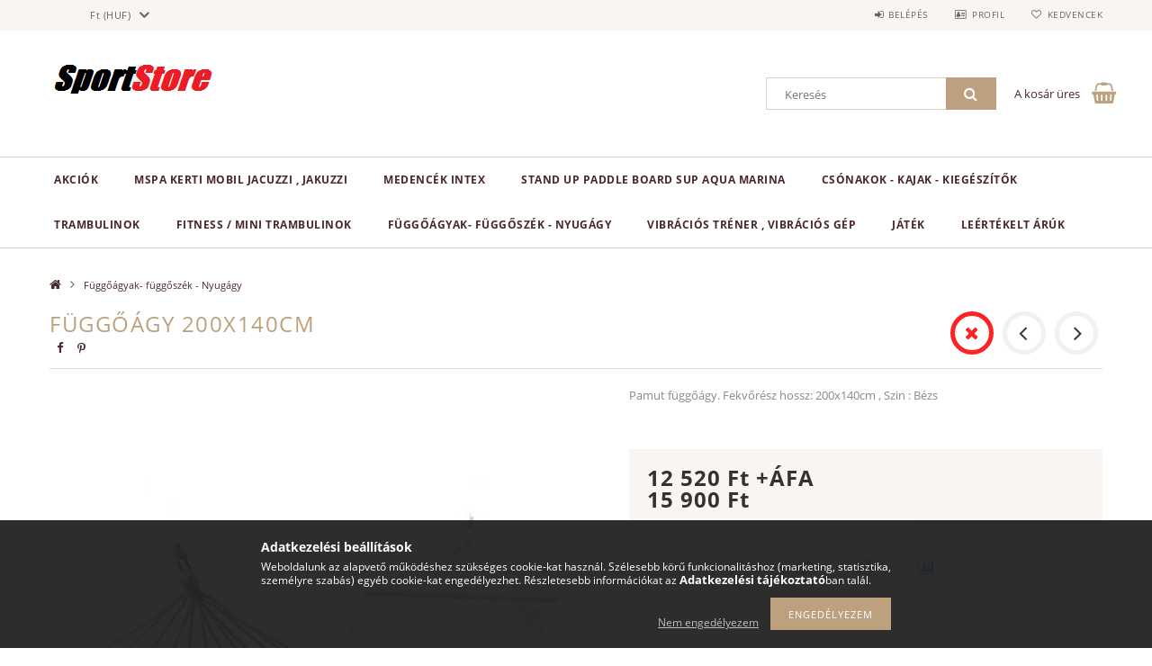

--- FILE ---
content_type: text/html; charset=UTF-8
request_url: http://www.sksportstore.com/Fuggoagy_200x120cm
body_size: 18966
content:
<!DOCTYPE html>
<html lang="hu">
<head>
    <meta content="width=device-width, initial-scale=1.0" name="viewport">
    <link rel="preload" href="http://www.sksportstore.com/!common_design/own/fonts/opensans/OpenSans-Bold.woff2" as="font" type="font/woff2" crossorigin>
    <link rel="preload" href="http://www.sksportstore.com/!common_design/own/fonts/opensans/OpenSans-Regular.woff2" as="font" type="font/woff2" crossorigin>
    <link rel="preload" href="http://www.sksportstore.com/!common_design/own/fonts/opensans/opensans.400.700.min.css" as="style">
    <link rel="stylesheet" href="http://www.sksportstore.com/!common_design/own/fonts/opensans/opensans.400.700.min.css" media="print" onload="this.media='all'">
    <noscript>
        <link rel="stylesheet" href="http://www.sksportstore.com/!common_design/own/fonts/opensans/opensans.400.700.min.css">
    </noscript>
    <meta charset="utf-8">
<meta name="description" content="Függőágy 200x140cm, Pamut függőágy. Fekvőrész hossz: 200x140cm , Szin : Bézs, Sksportstore">
<meta name="robots" content="index, follow">
<meta http-equiv="X-UA-Compatible" content="IE=Edge">
<meta property="og:site_name" content="Sksportstore" />
<meta property="og:title" content="Függőágy 200x140cm - Sksportstore">
<meta property="og:description" content="Függőágy 200x140cm, Pamut függőágy. Fekvőrész hossz: 200x140cm , Szin : Bézs, Sksportstore">
<meta property="og:type" content="product">
<meta property="og:url" content="http://www.sksportstore.com/Fuggoagy_200x120cm">
<meta property="og:image" content="http://www.sksportstore.com/img/6388/741860/741860.jpg">
<meta name="mobile-web-app-capable" content="yes">
<meta name="apple-mobile-web-app-capable" content="yes">
<meta name="MobileOptimized" content="320">
<meta name="HandheldFriendly" content="true">

<title>Függőágy 200x140cm - Sksportstore</title>


<script>
var service_type="shop";
var shop_url_main="http://www.sksportstore.com";
var actual_lang="hu";
var money_len="0";
var money_thousend=" ";
var money_dec=",";
var shop_id=6388;
var unas_design_url="http:"+"/"+"/"+"www.sksportstore.com"+"/"+"!common_design"+"/"+"base"+"/"+"001502"+"/";
var unas_design_code='001502';
var unas_base_design_code='1500';
var unas_design_ver=3;
var unas_design_subver=4;
var unas_shop_url='http://www.sksportstore.com';
var responsive="yes";
var config_plus=new Array();
config_plus['product_tooltip']=1;
config_plus['money_type']='Ft';
config_plus['money_type_display']='Ft';
var lang_text=new Array();

var UNAS = UNAS || {};
UNAS.shop={"base_url":'http://www.sksportstore.com',"domain":'www.sksportstore.com',"username":'sksportstore.unas.hu',"id":6388,"lang":'hu',"currency_type":'Ft',"currency_code":'HUF',"currency_rate":'1',"currency_length":0,"base_currency_length":0,"canonical_url":'http://www.sksportstore.com/Fuggoagy_200x120cm'};
UNAS.design={"code":'001502',"page":'artdet'};
UNAS.api_auth="1f2a9b0726131eb59127201f52194aa4";
UNAS.customer={"email":'',"id":0,"group_id":0,"without_registration":0};
UNAS.shop["category_id"]="705199";
UNAS.shop["sku"]="741860";
UNAS.shop["product_id"]="86336653";
UNAS.shop["only_private_customer_can_purchase"] = false;
 

UNAS.text = {
    "button_overlay_close": `Bezár`,
    "popup_window": `Felugró ablak`,
    "list": `lista`,
    "updating_in_progress": `frissítés folyamatban`,
    "updated": `frissítve`,
    "is_opened": `megnyitva`,
    "is_closed": `bezárva`,
    "deleted": `törölve`,
    "consent_granted": `hozzájárulás megadva`,
    "consent_rejected": `hozzájárulás elutasítva`,
    "field_is_incorrect": `mező hibás`,
    "error_title": `Hiba!`,
    "product_variants": `termék változatok`,
    "product_added_to_cart": `A termék a kosárba került`,
    "product_added_to_cart_with_qty_problem": `A termékből csak [qty_added_to_cart] [qty_unit] került kosárba`,
    "product_removed_from_cart": `A termék törölve a kosárból`,
    "reg_title_name": `Név`,
    "reg_title_company_name": `Cégnév`,
    "number_of_items_in_cart": `Kosárban lévő tételek száma`,
    "cart_is_empty": `A kosár üres`,
    "cart_updated": `A kosár frissült`
};


UNAS.text["delete_from_compare"]= `Törlés összehasonlításból`;
UNAS.text["comparison"]= `Összehasonlítás`;

UNAS.text["delete_from_favourites"]= `Törlés a kedvencek közül`;
UNAS.text["add_to_favourites"]= `Kedvencekhez`;






window.lazySizesConfig=window.lazySizesConfig || {};
window.lazySizesConfig.loadMode=1;
window.lazySizesConfig.loadHidden=false;

window.dataLayer = window.dataLayer || [];
function gtag(){dataLayer.push(arguments)};
gtag('js', new Date());
</script>

<script src="http://www.sksportstore.com/!common_packages/jquery/jquery-3.2.1.js?mod_time=1682493230"></script>
<script src="http://www.sksportstore.com/!common_packages/jquery/plugins/migrate/migrate.js?mod_time=1682493230"></script>
<script src="http://www.sksportstore.com/!common_packages/jquery/plugins/tippy/popper-2.4.4.min.js?mod_time=1682493230"></script>
<script src="http://www.sksportstore.com/!common_packages/jquery/plugins/tippy/tippy-bundle.umd.min.js?mod_time=1682493230"></script>
<script src="http://www.sksportstore.com/!common_packages/jquery/plugins/autocomplete/autocomplete.js?mod_time=1751452520"></script>
<script src="http://www.sksportstore.com/!common_packages/jquery/plugins/cookie/cookie.js?mod_time=1682493230"></script>
<script src="http://www.sksportstore.com/!common_packages/jquery/plugins/tools/tools-1.2.7.js?mod_time=1682493230"></script>
<script src="http://www.sksportstore.com/!common_packages/jquery/plugins/lazysizes/lazysizes.min.js?mod_time=1682493230"></script>
<script src="http://www.sksportstore.com/!common_packages/jquery/own/shop_common/exploded/common.js?mod_time=1764831094"></script>
<script src="http://www.sksportstore.com/!common_packages/jquery/own/shop_common/exploded/common_overlay.js?mod_time=1754986322"></script>
<script src="http://www.sksportstore.com/!common_packages/jquery/own/shop_common/exploded/common_shop_popup.js?mod_time=1754991412"></script>
<script src="http://www.sksportstore.com/!common_packages/jquery/own/shop_common/exploded/common_start_checkout.js?mod_time=1752056293"></script>
<script src="http://www.sksportstore.com/!common_packages/jquery/own/shop_common/exploded/design_1500.js?mod_time=1725525511"></script>
<script src="http://www.sksportstore.com/!common_packages/jquery/own/shop_common/exploded/function_change_address_on_order_methods.js?mod_time=1752056293"></script>
<script src="http://www.sksportstore.com/!common_packages/jquery/own/shop_common/exploded/function_check_password.js?mod_time=1751452520"></script>
<script src="http://www.sksportstore.com/!common_packages/jquery/own/shop_common/exploded/function_check_zip.js?mod_time=1767692285"></script>
<script src="http://www.sksportstore.com/!common_packages/jquery/own/shop_common/exploded/function_compare.js?mod_time=1751452520"></script>
<script src="http://www.sksportstore.com/!common_packages/jquery/own/shop_common/exploded/function_customer_addresses.js?mod_time=1725525511"></script>
<script src="http://www.sksportstore.com/!common_packages/jquery/own/shop_common/exploded/function_delivery_point_select.js?mod_time=1751452520"></script>
<script src="http://www.sksportstore.com/!common_packages/jquery/own/shop_common/exploded/function_favourites.js?mod_time=1725525511"></script>
<script src="http://www.sksportstore.com/!common_packages/jquery/own/shop_common/exploded/function_infinite_scroll.js?mod_time=1758625001"></script>
<script src="http://www.sksportstore.com/!common_packages/jquery/own/shop_common/exploded/function_language_and_currency_change.js?mod_time=1751452520"></script>
<script src="http://www.sksportstore.com/!common_packages/jquery/own/shop_common/exploded/function_param_filter.js?mod_time=1764233415"></script>
<script src="http://www.sksportstore.com/!common_packages/jquery/own/shop_common/exploded/function_postsale.js?mod_time=1751452520"></script>
<script src="http://www.sksportstore.com/!common_packages/jquery/own/shop_common/exploded/function_product_print.js?mod_time=1725525511"></script>
<script src="http://www.sksportstore.com/!common_packages/jquery/own/shop_common/exploded/function_product_subscription.js?mod_time=1751452520"></script>
<script src="http://www.sksportstore.com/!common_packages/jquery/own/shop_common/exploded/function_recommend.js?mod_time=1751452520"></script>
<script src="http://www.sksportstore.com/!common_packages/jquery/own/shop_common/exploded/function_saved_cards.js?mod_time=1751452520"></script>
<script src="http://www.sksportstore.com/!common_packages/jquery/own/shop_common/exploded/function_saved_filter_delete.js?mod_time=1751452520"></script>
<script src="http://www.sksportstore.com/!common_packages/jquery/own/shop_common/exploded/function_search_smart_placeholder.js?mod_time=1751452520"></script>
<script src="http://www.sksportstore.com/!common_packages/jquery/own/shop_common/exploded/function_vote.js?mod_time=1725525511"></script>
<script src="http://www.sksportstore.com/!common_packages/jquery/own/shop_common/exploded/page_cart.js?mod_time=1767791926"></script>
<script src="http://www.sksportstore.com/!common_packages/jquery/own/shop_common/exploded/page_customer_addresses.js?mod_time=1768291153"></script>
<script src="http://www.sksportstore.com/!common_packages/jquery/own/shop_common/exploded/page_order_checkout.js?mod_time=1725525511"></script>
<script src="http://www.sksportstore.com/!common_packages/jquery/own/shop_common/exploded/page_order_details.js?mod_time=1725525511"></script>
<script src="http://www.sksportstore.com/!common_packages/jquery/own/shop_common/exploded/page_order_methods.js?mod_time=1760086915"></script>
<script src="http://www.sksportstore.com/!common_packages/jquery/own/shop_common/exploded/page_order_return.js?mod_time=1725525511"></script>
<script src="http://www.sksportstore.com/!common_packages/jquery/own/shop_common/exploded/page_order_send.js?mod_time=1725525511"></script>
<script src="http://www.sksportstore.com/!common_packages/jquery/own/shop_common/exploded/page_order_subscriptions.js?mod_time=1751452520"></script>
<script src="http://www.sksportstore.com/!common_packages/jquery/own/shop_common/exploded/page_order_verification.js?mod_time=1752056293"></script>
<script src="http://www.sksportstore.com/!common_packages/jquery/own/shop_common/exploded/page_product_details.js?mod_time=1751452520"></script>
<script src="http://www.sksportstore.com/!common_packages/jquery/own/shop_common/exploded/page_product_list.js?mod_time=1725525511"></script>
<script src="http://www.sksportstore.com/!common_packages/jquery/own/shop_common/exploded/page_product_reviews.js?mod_time=1751452520"></script>
<script src="http://www.sksportstore.com/!common_packages/jquery/own/shop_common/exploded/page_reg.js?mod_time=1756187462"></script>
<script src="http://www.sksportstore.com/!common_packages/jquery/plugins/hoverintent/hoverintent.js?mod_time=1682493230"></script>
<script src="http://www.sksportstore.com/!common_packages/jquery/own/shop_tooltip/shop_tooltip.js?mod_time=1753441723"></script>
<script src="http://www.sksportstore.com/!common_packages/jquery/plugins/responsive_menu/responsive_menu-unas.js?mod_time=1682493230"></script>
<script src="http://www.sksportstore.com/!common_packages/jquery/plugins/slick/slick.js?mod_time=1682493230"></script>
<script src="http://www.sksportstore.com/!common_packages/jquery/plugins/perfectscrollbar/perfect-scrollbar.jquery.min.js?mod_time=1682493230"></script>
<script src="http://www.sksportstore.com/!common_packages/jquery/plugins/photoswipe/photoswipe.min.js?mod_time=1682493230"></script>
<script src="http://www.sksportstore.com/!common_packages/jquery/plugins/photoswipe/photoswipe-ui-default.min.js?mod_time=1682493230"></script>

<link href="http://www.sksportstore.com/!common_packages/jquery/plugins/autocomplete/autocomplete.css?mod_time=1682493230" rel="stylesheet" type="text/css">
<link href="http://www.sksportstore.com/!common_design/base/001500/css/common.css?mod_time=1763385135" rel="stylesheet" type="text/css">
<link href="http://www.sksportstore.com/!common_design/base/001500/css/page_artdet_1.css?mod_time=1724322379" rel="stylesheet" type="text/css">
<link href="http://www.sksportstore.com/!common_design/base/001502/css/custom.css?mod_time=1751873334" rel="stylesheet" type="text/css">

<link href="http://www.sksportstore.com/Fuggoagy_200x120cm" rel="canonical">
<link href="http://www.sksportstore.com/shop_ordered/6388/design_pic/favicon.ico" rel="shortcut icon">
<script>
        var google_consent=1;
    
        gtag('consent', 'default', {
           'ad_storage': 'denied',
           'ad_user_data': 'denied',
           'ad_personalization': 'denied',
           'analytics_storage': 'denied',
           'functionality_storage': 'denied',
           'personalization_storage': 'denied',
           'security_storage': 'granted'
        });

    
        gtag('consent', 'update', {
           'ad_storage': 'denied',
           'ad_user_data': 'denied',
           'ad_personalization': 'denied',
           'analytics_storage': 'denied',
           'functionality_storage': 'denied',
           'personalization_storage': 'denied',
           'security_storage': 'granted'
        });

        </script>
    
    
    
    



    
        <style>
        
            
                .header_logo_img-container img {
                    position: absolute;
                    left: 0;
                    right: 0;
                    bottom: 0;
                    top: 0;
                }
                .header_logo_1_img-wrapper {
                    padding-top: calc(65 / 218 * 100%);
                    position: relative;
                }
                .header_logo_img-wrap-1 {
                    max-width: 100%;
                    width: 218px;
                    margin: 0 auto;
                }
                
                    @media (max-width: 1023.8px) {
                        .header_logo_1_img-wrapper {
                            padding-top: calc(65 / 218 * 100%);
                        }
                        .header_logo_img-wrap-1 {
                            width: 218px;
                        }
                    }
                
                
                    @media (max-width: 767.8px){
                        .header_logo_1_img-wrapper {
                            padding-top: calc(65 / 218 * 100%);
                        }
                        .header_logo_img-wrap-1 {
                            width: 218px;
                        }
                    }
                
                
                    @media (max-width: 479.8px){
                        .header_logo_1_img-wrapper {
                            padding-top: calc(65 / 218 * 100%);
                        }
                        .header_logo_img-wrap-1 {
                            width: 218px;
                        }
                    }
                
            
        
    </style>
    

    


</head>

<body class='design_ver3 design_subver1 design_subver2 design_subver3 design_subver4' id="ud_shop_artdet">
    <div id="fb-root"></div>
    <script>
        window.fbAsyncInit = function() {
            FB.init({
                xfbml            : true,
                version          : 'v22.0'
            });
        };
    </script>
    <script async defer crossorigin="anonymous" src="https://connect.facebook.net/hu_HU/sdk.js"></script>
    <div id="image_to_cart" style="display:none; position:absolute; z-index:100000;"></div>
<div class="overlay_common overlay_warning" id="overlay_cart_add"></div>
<script>$(document).ready(function(){ overlay_init("cart_add",{"onBeforeLoad":false}); });</script>
<div id="overlay_login_outer"></div>	
	<script>
	$(document).ready(function(){
	    var login_redir_init="";

		$("#overlay_login_outer").overlay({
			onBeforeLoad: function() {
                var login_redir_temp=login_redir_init;
                if (login_redir_act!="") {
                    login_redir_temp=login_redir_act;
                    login_redir_act="";
                }

									$.ajax({
						type: "GET",
						async: true,
						url: "http://www.sksportstore.com/shop_ajax/ajax_popup_login.php",
						data: {
							shop_id:"6388",
							lang_master:"hu",
                            login_redir:login_redir_temp,
							explicit:"ok",
							get_ajax:"1"
						},
						success: function(data){
							$("#overlay_login_outer").html(data);
							if (unas_design_ver >= 5) $("#overlay_login_outer").modal('show');
							$('#overlay_login1 input[name=shop_pass_login]').keypress(function(e) {
								var code = e.keyCode ? e.keyCode : e.which;
								if(code.toString() == 13) {		
									document.form_login_overlay.submit();		
								}	
							});	
						}
					});
								},
			top: 50,
			mask: {
	color: "#000000",
	loadSpeed: 200,
	maskId: "exposeMaskOverlay",
	opacity: 0.7
},
			closeOnClick: (config_plus['overlay_close_on_click_forced'] === 1),
			onClose: function(event, overlayIndex) {
				$("#login_redir").val("");
			},
			load: false
		});
		
			});
	function overlay_login() {
		$(document).ready(function(){
			$("#overlay_login_outer").overlay().load();
		});
	}
	function overlay_login_remind() {
        if (unas_design_ver >= 5) {
            $("#overlay_remind").overlay().load();
        } else {
            $(document).ready(function () {
                $("#overlay_login_outer").overlay().close();
                setTimeout('$("#overlay_remind").overlay().load();', 250);
            });
        }
	}

    var login_redir_act="";
    function overlay_login_redir(redir) {
        login_redir_act=redir;
        $("#overlay_login_outer").overlay().load();
    }
	</script>  
	<div class="overlay_common overlay_info" id="overlay_remind"></div>
<script>$(document).ready(function(){ overlay_init("remind",[]); });</script>

	<script>
    	function overlay_login_error_remind() {
		$(document).ready(function(){
			load_login=0;
			$("#overlay_error").overlay().close();
			setTimeout('$("#overlay_remind").overlay().load();', 250);	
		});
	}
	</script>  
	<div class="overlay_common overlay_info" id="overlay_newsletter"></div>
<script>$(document).ready(function(){ overlay_init("newsletter",[]); });</script>

<script>
function overlay_newsletter() {
    $(document).ready(function(){
        $("#overlay_newsletter").overlay().load();
    });
}
</script>
<div class="overlay_common overlay_error" id="overlay_script"></div>
<script>$(document).ready(function(){ overlay_init("script",[]); });</script>
    <script>
    $(document).ready(function() {
        $.ajax({
            type: "GET",
            url: "http://www.sksportstore.com/shop_ajax/ajax_stat.php",
            data: {master_shop_id:"6388",get_ajax:"1"}
        });
    });
    </script>
    
<div id="responsive_cat_menu"><div id="responsive_cat_menu_content"><script>var responsive_menu='$(\'#responsive_cat_menu ul\').responsive_menu({ajax_type: "GET",ajax_param_str: "cat_key|aktcat",ajax_url: "http://www.sksportstore.com/shop_ajax/ajax_box_cat.php",ajax_data: "master_shop_id=6388&lang_master=hu&get_ajax=1&type=responsive_call&box_var_name=shop_cat&box_var_already=no&box_var_responsive=yes&box_var_section=content&box_var_highlight=yes&box_var_type=normal&box_var_multilevel_id=responsive_cat_menu",menu_id: "responsive_cat_menu"});'; </script><div class="responsive_menu"><div class="responsive_menu_nav"><div class="responsive_menu_navtop"><div class="responsive_menu_back "></div><div class="responsive_menu_title ">&nbsp;</div><div class="responsive_menu_close "></div></div><div class="responsive_menu_navbottom"></div></div><div class="responsive_menu_content"><ul style="display:none;"><li><a href="http://www.sksportstore.com/shop_artspec.php?artspec=1" class="text_small">Akciók</a></li><li><div class="next_level_arrow"></div><span class="ajax_param">569034|705199</span><a href="http://www.sksportstore.com/sct/569034/MSpa-KERTI-MOBIL-JACUZZI-Jakuzzi" class="text_small has_child resp_clickable" onclick="return false;">MSpa KERTI MOBIL JACUZZI , Jakuzzi</a></li><li><div class="next_level_arrow"></div><span class="ajax_param">201365|705199</span><a href="http://www.sksportstore.com/sct/201365/MEDENCEK-INTEX" class="text_small has_child resp_clickable" onclick="return false;">MEDENCÉK INTEX</a></li><li><div class="next_level_arrow"></div><span class="ajax_param">472996|705199</span><a href="http://www.sksportstore.com/sct/472996/Stand-up-paddle-board-SUP-Aqua-Marina" class="text_small has_child resp_clickable" onclick="return false;">Stand up paddle board SUP Aqua Marina</a></li><li><div class="next_level_arrow"></div><span class="ajax_param">850719|705199</span><a href="http://www.sksportstore.com/sct/850719/Csonakok-kajak-kiegeszitok" class="text_small has_child resp_clickable" onclick="return false;">Csónakok - kajak - kiegészítők</a></li><li><div class="next_level_arrow"></div><span class="ajax_param">307418|705199</span><a href="http://www.sksportstore.com/sct/307418/Trambulinok" class="text_small has_child resp_clickable" onclick="return false;">Trambulinok</a></li><li><span class="ajax_param">781673|705199</span><a href="http://www.sksportstore.com/spl/781673/FITNESS-Mini-Trambulinok" class="text_small resp_clickable" onclick="return false;">  FITNESS  / Mini Trambulinok </a></li><li class="active_menu"><span class="ajax_param">705199|705199</span><a href="http://www.sksportstore.com/spl/705199/Fuggoagyak-fuggoszek-Nyugagy" class="text_small resp_clickable" onclick="return false;">Függőágyak- függőszék - Nyugágy</a></li><li><span class="ajax_param">421028|705199</span><a href="http://www.sksportstore.com/spl/421028/Vibracios-trener-Vibracios-gep" class="text_small resp_clickable" onclick="return false;">Vibrációs tréner , Vibrációs gép</a></li><li><div class="next_level_arrow"></div><span class="ajax_param">703075|705199</span><a href="http://www.sksportstore.com/sct/703075/Jatek" class="text_small has_child resp_clickable" onclick="return false;">Játék </a></li><li><span class="ajax_param">924832|705199</span><a href="http://www.sksportstore.com/spl/924832/Leertekelt-aruk" class="text_small resp_clickable" onclick="return false;">Leértékelt árúk</a></li></ul></div></div></div></div>

<div id="container">
	

    <div id="header">
    	<div id="header_top">
        	<div id="header_top_wrap" class="row">
                <div id="money_lang" class="col-sm-4">                  
                    <div id="lang">
<script>$('#box_container_common_lang').css('display','none');</script></div>
                    <div id="money"><div id='box_money_content' class='box_content'>
    <form name="form_moneychange" action="http://www.sksportstore.com/shop_moneychange.php" method="post">
        <input name="file_back" type="hidden" value="/Fuggoagy_200x120cm">
        <span class="text_select"><select name="session_money_select" id="session_money_select" onchange="document.form_moneychange.submit();" class="text_normal"><option value="-1" selected="selected">Ft (HUF)</option><option value="0" >€ (EUR)</option></select></span>
    </form>
</div></div>
                    <div class="clear_fix"></div>
                </div>
                <div class="col-sm-2"></div>
                <div id="header_menu" class="col-sm-6">
                	<ul class="list-inline">
	                    <li class="list-inline-item login">
    
        
            
                <script>
                    function overlay_login() {
                        $(document).ready(function(){
                            $("#overlay_login_outer").overlay().load();
                        });
                    }
                </script>
                <a href="javascript:overlay_login();" class="menu_login">Belépés</a>
            

            
        

        

        

        

    
</li>
        	            <li class="list-inline-item profil"><a href="http://www.sksportstore.com/shop_order_track.php">Profil</a></li>
                        <li class="list-inline-item fav"><a href="http://www.sksportstore.com/shop_order_track.php?tab=favourites">Kedvencek</a></li>
                        <li class="list-inline-item saved_filters"></li>
                        <li class="list-inline-item compare"></li>
                    </ul>
                </div>
                <div class="clear_fix"></div>
        	</div>
        </div>
        
    	<div id="header_content">
        	<div id="header_content_wrap">
                <div id="logo">



    

    
        <div id="header_logo_img" class="js-element header_logo_img-container" data-element-name="header_logo">
            
                
                    <div class="header_logo_img-wrap header_logo_img-wrap-1">
                        <div class="header_logo_1_img-wrapper">
                            <a href="http://www.sksportstore.com/">
                            <picture>
                                
                                <source media="(max-width: 479.8px)" srcset="http://www.sksportstore.com/!common_design/custom/sksportstore.unas.hu/element/layout_hu_header_logo-300x100_1_default.png?time=1635683801">
                                <source media="(max-width: 767.8px)" srcset="http://www.sksportstore.com/!common_design/custom/sksportstore.unas.hu/element/layout_hu_header_logo-300x100_1_default.png?time=1635683801">
                                <source media="(max-width: 1023.8px)" srcset="http://www.sksportstore.com/!common_design/custom/sksportstore.unas.hu/element/layout_hu_header_logo-300x100_1_default.png?time=1635683801">
                                <img fetchpriority="high" width="218" height="65"
                                     src="http://www.sksportstore.com/!common_design/custom/sksportstore.unas.hu/element/layout_hu_header_logo-300x100_1_default.png?time=1635683801" alt="Sksportstore"
                                     
                                >
                            </picture>
                            </a>
                        </div>
                    </div>
                
                
            
        </div>
    

</div>
                <div id="header_banner"></div>
                <div id="header_content_right">
	                <div id="search"><div id="box_search_content" class="box_content browser-is-chrome">
    <form name="form_include_search" id="form_include_search" action="http://www.sksportstore.com/shop_search.php" method="get">
        <div class="box_search_field">
            <input data-stay-visible-breakpoint="1000" name="search" id="box_search_input" type="text" pattern=".{3,100}"
                   maxlength="100" class="text_small ac_input js-search-input" title="Hosszabb kereső kifejezést írjon be!"
                   placeholder="Keresés" autocomplete="off"
                   required
            >
        </div>
        <button class="box_search_button fa fa-search" type="submit" title="Keresés"></button>
    </form>
</div>
<script>
/* CHECK SEARCH INPUT CONTENT  */
function checkForInput(element) {
    let thisEl = $(element);
    let tmpval = thisEl.val();
    thisEl.toggleClass('not-empty', tmpval.length >= 1);
    thisEl.toggleClass('search-enable', tmpval.length >= 3);
}
/* CHECK SEARCH INPUT CONTENT  */
$('#box_search_input').on('blur change keyup', function() {
    checkForInput(this);
});
</script>
<script>
    $(document).ready(function(){
        $(document).on('smartSearchInputLoseFocus', function(){
            if ($('.js-search-smart-autocomplete').length>0) {
                setTimeout(function () {
                    let height = $(window).height() - ($('.js-search-smart-autocomplete').offset().top - $(window).scrollTop()) - 20;
                    $('.search-smart-autocomplete').css('max-height', height + 'px');
                }, 300);
            }
        });
    });
</script></div>
                    <div id="cart"><div id='box_cart_content' class='box_content'>




<div id="box_cart_content_full">
    <div class='box_cart_item'>
        <a href="http://www.sksportstore.com/shop_cart.php">
    
                
    
                
                    <span class='box_cart_empty'>A kosár üres</span>
                    
                
    
        </a>
    </div>
    
    	
    
</div>


<div class="box_cart_itemlist">
    
    <div class="box_cart_itemlist_list">
        
    </div>
    
    
    <div class="box_cart_sum_row">
        
            <div class='box_cart_price_label'>Összesen:</div>
        
        
            <div class='box_cart_price'><span class='text_color_fault'>0 Ft</span></div>
        
        <div class='clear_fix'></div>
	</div>

    
    <div class='box_cart_button'><input name="Button" type="button" value="Megrendelés" onclick="location.href='http://www.sksportstore.com/shop_cart.php'"></div>
    
    
</div>



</div>


    <script>
        $("#box_cart_content_full").click(function() {
            document.location.href="http://www.sksportstore.com/shop_cart.php";
        });
		$(document).ready (function() {
			$('#cart').hoverIntent({
                over: function () {
                    $(this).find('.box_cart_itemlist').stop(true).slideDown(400, function () {
                        $('.box_cart_itemlist_list').perfectScrollbar();
                    });
                },
                out: function () {
                    $(this).find('.box_cart_itemlist').slideUp(400);
                },
                interval: 100,
                sensitivity: 6,
                timeout: 1000
            });
		});
    </script>
</div>
                </div>
                <div class="clear_fix"></div>
        	</div>
        </div>	
        
        <div id="header_bottom">
        	<div id="header_bottom_wrap">
            	<ul id="mainmenu">
                	
<li class="catmenu_spec" data-id="akcio">
    <a href="http://www.sksportstore.com/shop_artspec.php?artspec=1">Akciók</a>

    
</li>

<li data-id="569034">
    <a href="http://www.sksportstore.com/sct/569034/MSpa-KERTI-MOBIL-JACUZZI-Jakuzzi">MSpa KERTI MOBIL JACUZZI , Jakuzzi</a>

    
	<div class="catmenu_lvl2_outer">
        <ul class="catmenu_lvl2 ">
        	
	
	<li data-id="312162">
    	<a href="http://www.sksportstore.com/spl/312162/MSpa-Jacuzzi-kiegeszitok-jakuzzi">MSpa Jacuzzi kiegészítők , jakuzzi</a>
		
	</li>
	
	<li data-id="506823">
    	<a href="http://www.sksportstore.com/spl/506823/MSpa-Spa-Alkatreszek-Parts">MSpa Spa Alkatrészek . Parts</a>
		
	</li>
	

        </ul>
        
	</div>
    
</li>

<li data-id="201365">
    <a href="http://www.sksportstore.com/sct/201365/MEDENCEK-INTEX">MEDENCÉK INTEX</a>

    
	<div class="catmenu_lvl2_outer">
        <ul class="catmenu_lvl2 ">
        	
	
	<li data-id="275535">
    	<a href="http://www.sksportstore.com/spl/275535/Gyermek-medencek">Gyermek medencék</a>
		
	</li>
	
	<li data-id="334430">
    	<a href="http://www.sksportstore.com/spl/334430/Medence-kiegeszitok">Medence kiegészítők</a>
		
	</li>
	
	<li data-id="882409">
    	<a href="http://www.sksportstore.com/Medence-vegyszerek">Medence vegyszerek</a>
		
	</li>
	

        </ul>
        
	</div>
    
</li>

<li data-id="472996">
    <a href="http://www.sksportstore.com/sct/472996/Stand-up-paddle-board-SUP-Aqua-Marina">Stand up paddle board SUP Aqua Marina</a>

    
	<div class="catmenu_lvl2_outer">
        <ul class="catmenu_lvl2 ">
        	
	
	<li data-id="332018">
    	<a href="http://www.sksportstore.com/spl/332018/SUP-Kiegeszitok-Aqua-Marina">SUP Kiegészítők Aqua Marina</a>
		
	</li>
	
	<li data-id="949302">
    	<a href="http://www.sksportstore.com/spl/949302/SUP-Ruhazat-cipok-Aqua-Marina"> SUP Ruházat-cipők Aqua Marina </a>
		
	</li>
	
	<li data-id="327268">
    	<a href="http://www.sksportstore.com/spl/327268/SUP-taskak-hatizsakok-Aqua-Marina">SUP táskák hátizsákok Aqua Marina</a>
		
	</li>
	
	<li data-id="543196">
    	<a href="http://www.sksportstore.com/AQUA-MARINA-PVC-FOLT">AQUA MARINA PVC FOLT</a>
		
	</li>
	

        </ul>
        
	</div>
    
</li>

<li data-id="850719">
    <a href="http://www.sksportstore.com/sct/850719/Csonakok-kajak-kiegeszitok">Csónakok - kajak - kiegészítők</a>

    
	<div class="catmenu_lvl2_outer">
        <ul class="catmenu_lvl2 ">
        	
	
	<li data-id="686648">
    	<a href="http://www.sksportstore.com/spl/686648/Vizi-sportok">Vízi sportok</a>
		
	</li>
	

        </ul>
        
	</div>
    
</li>

<li data-id="307418">
    <a href="http://www.sksportstore.com/sct/307418/Trambulinok">Trambulinok</a>

    
	<div class="catmenu_lvl2_outer">
        <ul class="catmenu_lvl2 ">
        	
	
	<li data-id="479553">
    	<a href="http://www.sksportstore.com/spl/479553/Trambulin-kiegeszitok">Trambulin kiegészítők</a>
		
	</li>
	

        </ul>
        
	</div>
    
</li>

<li data-id="781673">
    <a href="http://www.sksportstore.com/spl/781673/FITNESS-Mini-Trambulinok">  FITNESS  / Mini Trambulinok </a>

    
</li>

<li data-id="705199">
    <a href="http://www.sksportstore.com/spl/705199/Fuggoagyak-fuggoszek-Nyugagy">Függőágyak- függőszék - Nyugágy</a>

    
</li>

<li data-id="421028">
    <a href="http://www.sksportstore.com/spl/421028/Vibracios-trener-Vibracios-gep">Vibrációs tréner , Vibrációs gép</a>

    
</li>

<li data-id="703075">
    <a href="http://www.sksportstore.com/sct/703075/Jatek">Játék </a>

    
	<div class="catmenu_lvl2_outer">
        <ul class="catmenu_lvl2 ">
        	
	
	<li data-id="481125">
    	<a href="http://www.sksportstore.com/spl/481125/Rollerek-Roller">Rollerek , Roller</a>
		
	</li>
	

        </ul>
        
	</div>
    
</li>

<li data-id="924832">
    <a href="http://www.sksportstore.com/spl/924832/Leertekelt-aruk">Leértékelt árúk</a>

    
</li>

                	
                </ul>
                <div class="clear_fix"></div>
                <div id="mobile_mainmenu">
                	<div class="mobile_mainmenu_icon" id="mobile_cat_icon"></div>
                    <div class="mobile_mainmenu_icon" id="mobile_filter_icon"></div>
                    <div class="mobile_mainmenu_icon" id="mobile_search_icon"></div>
                    <div class="mobile_mainmenu_icon" id="mobile_cart_icon"><div id="box_cart_content2">





<div class="box_cart_itemlist">
    
    
    <div class="box_cart_sum_row">
        
        
            <div class='box_cart_price'><span class='text_color_fault'>0 Ft</span></div>
        
        <div class='clear_fix'></div>
	</div>

    
    
</div>


	<div class='box_cart_item'>
        <a href='http://www.sksportstore.com/shop_cart.php'>
                

                
                    
                    
                        
                        0
                    
                
        </a>
    </div>
    
    	
    





    <script>
        $("#mobile_cart_icon").click(function() {
            document.location.href="http://www.sksportstore.com/shop_cart.php";
        });
		$(document).ready (function() {
			$('#cart').hoverIntent({
                over: function () {
                    $(this).find('.box_cart_itemlist').stop(true).slideDown(400, function () {
                        $('.box_cart_itemlist_list').perfectScrollbar();
                    });
                },
                out: function () {
                    $(this).find('.box_cart_itemlist').slideUp(400);
                },
                interval: 100,
                sensitivity: 6,
                timeout: 1000
            });
		});
    </script>
</div></div>
                </div>
        	</div>
        </div>
        
    </div>

    <div id="content">
        <div id="content_wrap_nobox" class="col-sm-12">    
            <div id="body">
                <div id='breadcrumb'><a href="http://www.sksportstore.com/sct/0/" class="text_small breadcrumb_item breadcrumb_main">Főkategória</a><span class='breadcrumb_sep'> &gt;</span><a href="http://www.sksportstore.com/spl/705199/Fuggoagyak-fuggoszek-Nyugagy" class="text_small breadcrumb_item">Függőágyak- függőszék - Nyugágy</a></div>
                <div id="body_title"></div>	
                <div class="clear_fix"></div>                   
                <div id="body_container"><div id='page_content_outer'>























<script>
            var $activeProductImg = '.artdet_1_mainpic img';
        var $productImgContainer = '.artdet_1_mainpic';
        var $clickElementToInitPs = 'img';
    
        var initPhotoSwipeFromDOM = function() {
			
            var $pswp = $('.pswp')[0];
            var $psDatas = $('.photoSwipeDatas');
            var image = [];

            $psDatas.each( function() {
                var $pics     = $(this),
                        getItems = function() {
                            var items = [];
                            $pics.find('a').each(function() {
                                var $href   = $(this).attr('href'),
                                        $size   = $(this).data('size').split('x'),
                                        $width  = $size[0],
                                        $height = $size[1];

                                var item = {
                                    src : $href,
                                    w   : $width,
                                    h   : $height
                                }

                                items.push(item);
                            });
                            return items;
                        }

                var items = getItems();

                $($productImgContainer).on('click', $clickElementToInitPs, function(event) {
                    event.preventDefault();

                    var $index = $(this).index();
                    var options = {
                        index: $index,
                        history: false,
                        bgOpacity: 0.5,
                        shareEl: false,
                        showHideOpacity: false,
                        getThumbBoundsFn: function(index) {
                            var thumbnail = document.querySelectorAll($activeProductImg)[index];
                            var activeBigPicRatio = items[index].w / items[index].h;
                            var pageYScroll = window.pageYOffset || document.documentElement.scrollTop;
                            var rect = thumbnail.getBoundingClientRect();
                            var offsetY = (rect.height - (rect.height / activeBigPicRatio)) / 2;
                            return {x:rect.left, y:rect.top + pageYScroll + offsetY, w:rect.width};
                        },
                        getDoubleTapZoom: function(isMouseClick, item) {
                            if(isMouseClick) {
                                return 1;
                            } else {
                                return item.initialZoomLevel < 0.7 ? 1 : 1.5;
                            }
                        }
                    }

                    var photoSwipe = new PhotoSwipe($pswp, PhotoSwipeUI_Default, items, options);
                    photoSwipe.init();

                                    });


            });
        };
</script>

<div id='page_artdet_content' class='page_content'>

    <script>
<!--
var lang_text_warning=`Figyelem!`
var lang_text_required_fields_missing=`Kérjük töltse ki a kötelező mezők mindegyikét!`
function formsubmit_artdet() {
   cart_add("741860","",null,1)
}
$(document).ready(function(){
	select_base_price("741860",1);
	
	
});
// -->
</script>


        <div class='page_artdet_content_inner'>

        <div id="page_artdet_1_head">
            <div class='page_artdet_1_name'>
            <h1>Függőágy 200x140cm
</h1>
                                                    <div id="page_artdet_social_icon">
                                                <div class='page_artdet_social_icon_div' id='page_artdet_social_icon_facebook' onclick='window.open("http://www.facebook.com/sharer.php?u=http%3A%2F%2Fwww.sksportstore.com%2FFuggoagy_200x120cm")' title='Facebook'></div><div class='page_artdet_social_icon_div' id='page_artdet_social_icon_pinterest' onclick='window.open("http://www.pinterest.com/pin/create/button/?url=http%3A%2F%2Fwww.sksportstore.com%2FFuggoagy_200x120cm&media=http%3A%2F%2Fwww.sksportstore.com%2Fimg%2F6388%2F741860%2F741860.jpg&description=F%C3%BCgg%C5%91%C3%A1gy+200x140cm")' title='Pinterest'></div><div style='width:5px; height:20px;' class='page_artdet_social_icon_div page_artdet_social_icon_space'><!-- --></div>
                        
                                                <div class="fb-like" data-href="http://www.sksportstore.com/Fuggoagy_200x120cm" data-width="95" data-layout="button_count" data-action="like" data-size="small" data-share="false" data-lazy="true"></div><style type="text/css">.fb-like.fb_iframe_widget > span { height: 21px !important; }</style>
                                                <div class="clear_fix"></div>
                    </div>
                                <div class='clear_fix'></div>
            </div>
            <div id="page_artdet_properties">
                
                
                                                                                    <div class="page_artdet_stock_unavailable fa fa-close"><div id="page_ardet_stock_tooltip_empty" class="stock_tooltip">Raktárkészlet: <span>0 db</span></div></div>
                                            
                                    
                                <div class='page_artdet_neighbor_prev'>
                    <a class="text_normal page_artdet_prev_icon" title="Előző termék" href="javascript:product_det_prevnext('http://www.sksportstore.com/Fuggoagy_200x120cm','?cat=705199&sku=741860&action=prev_js')" rel="nofollow"></a>
                </div>
                <div class='page_artdet_neighbor_next'>
                    <a class="text_normal page_artdet_next_icon" title="Következő termék" href="javascript:product_det_prevnext('http://www.sksportstore.com/Fuggoagy_200x120cm','?cat=705199&sku=741860&action=next_js')" rel="nofollow"></a>
                </div>
                                <div class='clear_fix'></div>
            </div>
            <div class='clear_fix'></div>
        </div>

        <form name="form_temp_artdet">

    	<div class='page_artdet_1_left'>
            <div class='page_artdet_1_pic'>
                                <div class="artdet_1_mainpic js-photoswipe--main">
                    <picture>
                                                <source width="382" height="382"
                                srcset="http://www.sksportstore.com/img/6388/741860/382x382,r/741860.jpg?time=1718389258 1x,http://www.sksportstore.com/img/6388/741860/764x764,r/741860.jpg?time=1718389258 2x"
                                media="(max-width: 412px)"
                        >
                                                <img width="585" height="585"
                             fetchpriority="high" src="http://www.sksportstore.com/img/6388/741860/585x585,r/741860.jpg?time=1718389258" id="main_image"
                             alt="Függőágy 200x140cm" title="Függőágy 200x140cm"
                                                     >
                    </picture>
                </div>
                            </div>

                                            <script>
                    $(document).ready(function() {
                        initPhotoSwipeFromDOM();
                    })
                </script>
                
                <div class="photoSwipeDatas">
                    <a aria-hidden="true" tabindex="-1" href="http://www.sksportstore.com/img/6388/741860/741860.jpg?time=1718389258]" data-size="600x600"></a>
                                    </div>
                    </div>
        <div class='page_artdet_1_right'>

                                                                    <div id="page_artdet_rovleir" class="with-max-height">
                        <div id="shortdesc_content"><p>Pamut függőágy. Fekvőrész hossz: 200x140cm , Szin : Bézs</p><div id="page_rovleir_cover"></div></div>
                        <div id="shortdesc_button"></div>
                    </div>
                    <script>
                    $(document).ready(function(){
                        var short_height = $('#shortdesc_content').height();
                        if (short_height > 90) {
                            $('#page_rovleir_cover').show();
                            $('#shortdesc_content').css('max-height','90px');
                            $('#shortdesc_button').show();
                        }
                        $('#shortdesc_button').click( function() {
                            if ($(this).hasClass('shortdesc_button_active')) {
                                $('#shortdesc_content').css({'max-height':'90px'});
                                $(this).removeClass('shortdesc_button_active');
                                $('#page_rovleir_cover').show();
                            }
                            else {
                                $('#page_artdet_rovleir').css('max-height','none');
                                $('#shortdesc_content').css('max-height',short_height+'px');
                                $(this).addClass('shortdesc_button_active');
                                $('#page_rovleir_cover').hide();
                            }
                        });
                    });
                    </script>
                    
                                                
            
            
            
                        <input type="hidden" name="egyeb_nev1" id="temp_egyeb_nev1" value="" /><input type="hidden" name="egyeb_list1" id="temp_egyeb_list1" value="" /><input type="hidden" name="egyeb_nev2" id="temp_egyeb_nev2" value="" /><input type="hidden" name="egyeb_list2" id="temp_egyeb_list2" value="" /><input type="hidden" name="egyeb_nev3" id="temp_egyeb_nev3" value="" /><input type="hidden" name="egyeb_list3" id="temp_egyeb_list3" value="" />
            <div class='clear_fix'></div>

            
                        <div id="page_artdet_price" class="with-rrp">
                                    <div class="page_artdet_price_net page_artdet_price_bigger">
                                                <span class=netto_ar><span id='price_net_netto_741860' class='price_net_netto_741860'>12 520</span> Ft <span class=adoform>+ÁFA   </span></span><br /><span id='price_net_brutto_741860' class='price_net_brutto_741860'>15 900</span> Ft                    </div>
                
                
                
                
                
                
                            </div>
            
            
            
            
                            <div id="page_artdet_func" class="clearfix">
                                        <div class="page_artdet_func_button artdet_addfav">
                        <span class="artdet_tooltip">Kedvencekhez</span>
                        <div class='page_artdet_func_outer page_artdet_func_favourites_outer_741860' id='page_artdet_func_favourites_outer'>
                            <a href='javascript:add_to_favourites("","741860","page_artdet_func_favourites","page_artdet_func_favourites_outer","86336653");' title='Kedvencekhez'
                               class='page_artdet_func_icon page_artdet_func_favourites_741860' id='page_artdet_func_favourites'
                               aria-label="Kedvencekhez"
                            >
                            </a>
                        </div>
                    </div>
                    
                    
                                        <div class="page_artdet_func_button">
                        <span class="artdet_tooltip">Nyomtat</span>
                        <div class='page_artdet_func_outer' id='page_artdet_func_print_outer'>
                            <a href='javascript:popup_print_dialog(2,0,"741860");' title='Nyomtat'
                               class='page_artdet_func_icon' id='page_artdet_func_print' aria-label='Nyomtat'>
                            </a>
                        </div>
                    </div>
                    
                                        <div class="page_artdet_func_button">
                        <span class="artdet_tooltip page_artdet_func_compare_text_741860"
                              data-text-add="Összehasonlítás" data-text-delete="Törlés összehasonlításból"
                        >
                            Összehasonlítás                        </span>
                        <div class='page_artdet_func_outer' id='page_artdet_func_compare_outer'>
                            <a href='javascript:popup_compare_dialog("741860");' title='Összehasonlítás'
                               class='page_artdet_func_compare_741860 page_artdet_func_icon'
                               id='page_artdet_func_compare'
                                                              aria-label="Összehasonlítás"
                                                           >
                            </a>
                        </div>
                    </div>
                    
                                    </div>
                <script>
					$('.page_artdet_func_outer a').attr('title','');
				</script>
            
            
        </div>

        <div class='clear_fix'></div>

        <div class='page_artdet_1_gift'>
                    </div>

        <div class='page_artdet_1_artpack'>
            		</div>

        <div class='page_artdet_1_cross'>
                    </div>

        
        </form>


        <div class='page_artdet_1_tabbed_area'>
        	<div class="page_artdet_1_tabs clearfix" id='page_artdet_tabs'>
                
                
                
                
                
                
                                <div id="tab_data" data-type="data" class="page_artdet_tab">Adatok</div>
                
                
                            </div>

            
            
            
            
            
            
                            <div id="tab2_data" data-type="data" class="page_artdet_tab2">Adatok</div>
                <div id="tab_data_content" class="page_artdet_tab_content">
                    
                    
                    
                    
                                        <div id="page_artdet_stock" class="page_artdet_dataline">
                        <div class="page_artdet_data_title">Raktárkészlet</div>
                        <div class="page_artdet_data_value">
                                                                                                <span>0 db</span>
                                                                                    </div>
                    </div>
                    
                                        <div id="page_artdet_cikk" class="page_artdet_dataline">
                        <div class="page_artdet_data_title">Cikkszám</div>
                        <div class="page_artdet_data_value">741860</div>
                    </div>
                    
                    
                    
                                        <div id="page_artdet_weight" class="page_artdet_dataline">
                        <div class="page_artdet_data_title">Tömeg</div>
                        <div class="page_artdet_data_value">4 kg/db</div>
                    </div>
                    
                                        <div id="page_artdet_virtpont" class="page_artdet_dataline">
                        <div class="page_artdet_data_title">A vásárlás után járó pontok</div>
                        <div class="page_artdet_data_value">318 Ft</div>
                    </div>
                    
                    
                                    </div>
            
            
            
            
            <script>
                function click_on_first_visible_tab() {
                    $(".page_artdet_tab").each(function () {
                        let page_artdet_tab = $(this);

                        if (page_artdet_tab.is(":visible")) {
                            page_artdet_tab.trigger("click");
                            return false;
                        }
                    });
                }

                var related_products_url = 'http://www.sksportstore.com/shop_ajax/ajax_related_products.php?get_ajax=1&cikk=741860&change_lang=hu&type=additional&artdet_version=1';
                var similar_products_url = 'http://www.sksportstore.com/shop_ajax/ajax_related_products.php?get_ajax=1&cikk=741860&type=similar&change_lang=hu&artdet_version=1';
                var artpack_products_url = '';
                var package_offers_products_url = '';

				$('.page_artdet_tab').first().addClass('page_artdet_tab_active');
                $('.page_artdet_tab2').first().addClass('page_artdet_tab2_active');

                $('#tab_' + $('.page_artdet_tab_active').attr('data-type') + "_content").show();

                                $("#tab_related_content").load(related_products_url, function (response) {
                    if (response !== "no") {
                        return;
                    }

                    $("#tab_related").hide();
                    $("#tab_related_content").hide();

                    if ($("#tab_related").hasClass('page_artdet_tab_active')) {
                        $("#tab_related").removeClass('page_artdet_tab_active');
                    }

                    if ($("#tab2_related").hasClass('page_artdet_tab_active')) {
                        $("#tab2_related").removeClass('page_artdet_tab_active');
                    }

                    $("#tab2_related").hide();

                    click_on_first_visible_tab();
                });

                                                    $("#tab_similar_content").load(similar_products_url, function (response) {
                    if (response !== "no") {
                        return;
                    }

                    $("#tab_similar").hide();
                    $("#tab_similar_content").hide();

                    if ($("#tab_similar").hasClass('page_artdet_tab_active')) {
                        $("#tab_similar").removeClass('page_artdet_tab_active');
                    }

                    if ($("#tab2_similar").hasClass('page_artdet_tab_active')) {
                        $("#tab2_similar").removeClass('page_artdet_tab_active');
                    }

                    $("#tab2_similar").hide();

                    click_on_first_visible_tab();
                });

                                                    $("#tab_artpack_content").load(artpack_products_url, function (response) {
                    if (response !== "no") {
                        return;
                    }

                    $("#tab_artpack").hide();
                    $("#tab_artpack_content").hide();

                    if ($("#tab_artpack").hasClass('page_artdet_tab_active')) {
                        $("#tab_artpack").removeClass('page_artdet_tab_active');
                    }

                    if ($("#tab2_artpack").hasClass('page_artdet_tab_active')) {
                        $("#tab2_artpack").removeClass('page_artdet_tab_active');
                    }

                    $("#tab2_artpack").hide();

                    click_on_first_visible_tab();
                });

                                                    $("#tab_package_offers_content").load(package_offers_products_url, function (response) {
                    if (response !== "no") {
                        return;
                    }

                    $("#tab_package_offers").hide();
                    $("#tab_package_offers_content").hide();

                    if ($("#tab_package_offers").hasClass('page_artdet_tab_active')) {
                        $("#tab_package_offers").removeClass('page_artdet_tab_active');
                    }

                    if ($("#tab2_package_offers").hasClass('page_artdet_tab_active')) {
                        $("#tab2_package_offers").removeClass('page_artdet_tab_active');
                    }

                    $("#tab2_package_offers").hide();

                    click_on_first_visible_tab();
                });

                                        function openVariantsOverlay(productNode) {
                        let productCard = $(productNode);
                        let variantOverlay = productCard.find(".js-variant-overlay");

                        variantOverlay.show();
                        productCard.addClass("is-active-variant-overlay");
                        productCard.removeClass("has-unselected-variant");
                    }

                    function closeVariantsOverlay(closeBtn) {
                        let productCard = $(closeBtn).closest(".js-package-offer-item");
                        let variantOverlay = productCard.find(".js-variant-overlay");

                        variantOverlay.hide();
                        productCard.removeClass("is-active-variant-overlay");
                        productCard.addClass("has-unselected-variant");
                    }
                                    
				/*Asztali kinézet tabok*/
				$('.page_artdet_tab').click(function() {
				    var _this=$(this);
				    var data_type = $(_this).attr('data-type');

					$('.page_artdet_tab').removeClass('page_artdet_tab_active');
                    $('.page_artdet_tab2').removeClass('page_artdet_tab2_active');

					$(_this).addClass('page_artdet_tab_active');
                    $('#tab2_'+data_type).addClass('page_artdet_tab2_active');

					$('.page_artdet_tab_content').hide();
					$('#tab_'+data_type+"_content").show();
				});

				/*Tablet, mobil kinézet tabok blokkosítva*/
				$('.page_artdet_tab2').click(function() {
                    var _this=$(this);
                    var data_type = $(_this).attr('data-type');

                    $('.page_artdet_tab').removeClass('page_artdet_tab_active');
                    $('.page_artdet_tab2').not('#tab2_'+data_type).removeClass('page_artdet_tab2_active');

					$(_this).toggleClass('page_artdet_tab2_active');
                    $('#tab_'+data_type).toggleClass('page_artdet_tab_active');

					$('.page_artdet_tab_content').not('#tab_'+data_type+"_content").slideUp();
					$('#tab_'+data_type+"_content").slideToggle(400);
					$("html, body").animate({ scrollTop: $(_this).parent().offset().top - 60 }, 400);
				});

                                $('.page_artdet_tab').first().trigger("click");
                			</script>
        </div>

            </div>
    <script>
        $(document).ready(function(){
            if (typeof initTippy == 'function'){
                initTippy();
            }
        });
    </script>
    
    
    
    <!-- Root element of PhotoSwipe. Must have class pswp. -->
    <div class="pswp" tabindex="-1" role="dialog" aria-hidden="true">
        <!-- Background of PhotoSwipe.
             It's a separate element as animating opacity is faster than rgba(). -->
        <div class="pswp__bg"></div>
        <!-- Slides wrapper with overflow:hidden. -->
        <div class="pswp__scroll-wrap">
            <!-- Container that holds slides.
                PhotoSwipe keeps only 3 of them in the DOM to save memory.
                Don't modify these 3 pswp__item elements, data is added later on. -->
            <div class="pswp__container">
                <div class="pswp__item"></div>
                <div class="pswp__item"></div>
                <div class="pswp__item"></div>
            </div>
            <!-- Default (PhotoSwipeUI_Default) interface on top of sliding area. Can be changed. -->
            <div class="pswp__ui pswp__ui--hidden">

                <div class="pswp__top-bar">
                    <!--  Controls are self-explanatory. Order can be changed. -->

                    <div class="pswp__counter"></div>
                    <button class="pswp__button pswp__button--close"></button>
                    <button class="pswp__button pswp__button--fs"></button>
                    <button class="pswp__button pswp__button--zoom"></button>
                    <div class="pswp__preloader">
                        <div class="pswp__preloader__icn">
                            <div class="pswp__preloader__cut">
                                <div class="pswp__preloader__donut"></div>
                            </div>
                        </div>
                    </div>
                </div>

                <div class="pswp__share-modal pswp__share-modal--hidden pswp__single-tap">
                    <div class="pswp__share-tooltip"></div>
                </div>
                <button class="pswp__button pswp__button--arrow--left"></button>
                <button class="pswp__button pswp__button--arrow--right"></button>

                <div class="pswp__caption">
                    <div class="pswp__caption__center"></div>
                </div>
            </div>
        </div>
    </div>

    </div><!--page_artdet_content--></div></div>
                <div id="body_bottom"><!-- --></div>	
            </div>
            <div class="clear_fix"></div>
        	<div id="content_bottom"><!-- --></div>
        </div>
	</div>
    
    <div id="newsletter">
    	<div id="newsletter_wrap" class="col-sm-12">
        	<div class="newsletter_title"></div>
            <div class="newsletter_text"></div>
	        
            <div class="clear_fix"></div>
        </div>
    </div>

    
    <div id="footer">
    	<div id="footer_inner">
        	<div class="footer_menu">



    

    
        <div id="footer_menu_1_img" class="js-element footer_menu_1_img-container" data-element-name="footer_menu_1">
            
                
                
                    <div class="footer_menu_1_html-wrap">
                        <p><strong>Oldaltérkép</strong></p>
<ul>
<li><a href="http://www.sksportstore.com/">Nyitóoldal</a></li>
<li><a href="http://www.sksportstore.com/sct/0/">Termékek</a></li>
</ul>
                    </div>
                
            
        </div>
    

</div>
            <div class="footer_menu">



    

    
        <div id="footer_menu_2_img" class="js-element footer_menu_2_img-container" data-element-name="footer_menu_2">
            
                
                
                    <div class="footer_menu_2_html-wrap">
                        <p><strong>Vásárlói fiók</strong></p>
<ul>
<li><a href="javascript:overlay_login();">Belépés</a></li>
<li><a href="http://www.sksportstore.com/shop_reg.php">Regisztráció</a></li>
<li><a href="http://www.sksportstore.com/shop_order_track.php">Profilom</a></li>
<li><a href="http://www.sksportstore.com/shop_cart.php">Kosár</a></li>
<li><a href="http://www.sksportstore.com/shop_order_track.php?tab=favourites">Kedvenceim</a></li>
</ul>
                    </div>
                
            
        </div>
    

</div>
            <div class="footer_menu">



    

    
        <div id="footer_menu_3_img" class="js-element footer_menu_3_img-container" data-element-name="footer_menu_3">
            
                
                
                    <div class="footer_menu_3_html-wrap">
                        <p><strong>Információk</strong></p>
<ul>
<li><a href="http://www.sksportstore.com/shop_help.php?tab=terms">Általános szerződési feltételek</a></li>
<li><a href="http://www.sksportstore.com/shop_help.php?tab=privacy_policy">Adatkezelési tájékoztató</a></li>
<li><a href="http://www.sksportstore.com/shop_contact.php?tab=payment">Fizetés</a></li>
<li><a href="http://www.sksportstore.com/shop_contact.php?tab=shipping">Szállítás</a></li>
<li><a href="http://www.sksportstore.com/shop_contact.php">Elérhetőségek</a></li>
</ul>
                    </div>
                
            
        </div>
    

</div>
            <div class="footer_menu footer_contact">



    

    
        <div id="footer_contact_img" class="js-element footer_contact_img-container" data-element-name="footer_contact">
            
                
                
                    <div class="footer_contact_html-wrap">
                        <p><strong>Sportstore.hu Kft</strong></p>
<ul>
<li><span id="footer_address" class="footer_icon"><strong>address </strong></span>2660 Balassagyarmat, Ipari Park hrsz: 3169/18/A</li>
<li><span id="footer_phone" class="footer_icon"><strong>phone </strong></span>+36-70/779-7335</li>
<li><span id="footer_email" class="footer_icon"><strong>email </strong></span>info<span class='em_replace'></span>sportstore.hu<script>
	$(document).ready(function(){
		$(".em_replace").html("@");
	});
</script>
</li>
</ul>
                    </div>
                
            
        </div>
    

</div>
            <div class="clear_fix"></div>
        </div>	
    </div>
    
    <div id="provider">
    	<div id="provider_inner"><script>	$(document).ready(function () {			$("#provider_link_click").click(function(e) {			window.open("https://unas.hu/?utm_source=6388&utm_medium=ref&utm_campaign=shop_provider");		});	});</script><a id='provider_link_click' href='#' class='text_normal has-img' title='Webáruház készítés'><img src='http://www.sksportstore.com/!common_design/own/image/logo_unas_dark.svg' width='60' height='15' style='width: 60px;' alt='Webáruház készítés' title='Webáruház készítés' loading='lazy'></a></div>
    </div>
    
    <div id="partners">
    	


    
        
            <div id="box_partner_arukereso" style="background:#FFF; width:130px; margin:0 auto; padding:3px 0 1px;">
<!-- ÁRUKERESŐ.HU CODE - PLEASE DO NOT MODIFY THE LINES BELOW -->
<div style="background:transparent; text-align:center; padding:0; margin:0 auto; width:120px">
<a title="Árukereső.hu" href="https://www.arukereso.hu/" style="display: flex;border:0; padding:0;margin:0 0 2px 0;" target="_blank"><svg viewBox="0 0 374 57"><style type="text/css">.ak1{fill:#0096FF;}.ak3{fill:#FF660A;}</style><path class="ak1" d="m40.4 17.1v24.7c0 4.7 1.9 6.7 6.5 6.7h1.6v7h-1.6c-8.2 0-12.7-3.1-13.9-9.5-2.9 6.1-8.5 10.2-15.3 10.2-10.3 0-17.7-8.6-17.7-19.9s7.4-19.9 17.3-19.9c7.3 0 12.8 4.7 15.2 11.8v-11.1zm-20.5 31.8c7.3 0 12.6-5.4 12.6-12.6 0-7.3-5.2-12.7-12.6-12.7-6.5 0-11.8 5.4-11.8 12.7 0 7.2 5.3 12.6 11.8 12.6zm3.3-48.8h8.8l-8.8 12h-8z"></path><path class="ak1" d="m53.3 17.1h7.9v10.1c2.7-9.6 8.8-11.9 15-10.4v7.5c-8.4-2.3-15 2.1-15 9.4v21.7h-7.9z"></path><path class="ak1" d="m89.2 17.1v22.5c0 5.6 4 9.4 9.6 9.4 5.4 0 9.5-3.8 9.5-9.4v-22.5h7.9v22.5c0 9.9-7.4 16.7-17.4 16.7-10.1 0-17.5-6.8-17.5-16.7v-22.5z"></path><path class="ak1" d="m132.6 55.5h-7.9v-55.5h7.9v35.1l16.2-17.9h9.9l-14.8 16 17.7 22.3h-10l-13-16.5-6 6.4z"></path><path class="ak1" d="m181.2 16.4c12.3 0 21.1 10 19.7 22.6h-31.7c1.1 6.1 6 10.4 12.6 10.4 5 0 9.1-2.6 11.3-6.8l6.6 2.9c-3.3 6.3-9.7 10.7-18.1 10.7-11.5 0-20.3-8.6-20.3-19.9-0.1-11.3 8.5-19.9 19.9-19.9zm11.7 16.4c-1.3-5.5-5.7-9.6-11.8-9.6-5.8 0-10.4 4-11.8 9.6z"></path><path class="ak1" d="m208.5 17.1h7.9v10.1c2.7-9.6 8.8-11.9 15-10.4v7.5c-8.4-2.3-15 2.1-15 9.4v21.7h-7.9z"></path><path class="ak1" d="m252.4 16.4c12.3 0 21.1 10 19.7 22.6h-31.7c1.1 6.1 6 10.4 12.6 10.4 5 0 9.1-2.6 11.3-6.8l6.6 2.9c-3.3 6.3-9.7 10.7-18.1 10.7-11.5 0-20.3-8.6-20.3-19.9s8.6-19.9 19.9-19.9zm11.8 16.4c-1.3-5.5-5.7-9.6-11.8-9.6-5.8 0-10.4 4-11.8 9.6z"></path><path class="ak1" d="m293.7 49.8c5 0 8.3-2.2 8.3-5.2 0-8.8-23.5-1.6-23.5-16.6 0-6.7 6.4-11.6 15.1-11.6 8.8 0 14.5 4.3 15.7 10.9l-7.9 1.7c-0.6-4-3.4-6.2-7.8-6.2-4.2 0-7.2 2-7.2 4.9 0 8.5 23.5 1.4 23.5 16.9 0 6.8-7.1 11.7-16.3 11.7s-15.1-4.3-16.3-10.9l7.9-1.7c0.8 4 3.7 6.1 8.5 6.1z"></path><path class="ak1" d="m335.4 16.4c11.5 0 20.3 8.6 20.3 19.9 0 11.2-8.8 19.9-20.3 19.9s-20.3-8.6-20.3-19.9 8.8-19.9 20.3-19.9zm0 32.5c7 0 12.2-5.4 12.2-12.6 0-7.3-5.2-12.7-12.2-12.7-6.9 0-12.2 5.4-12.2 12.7 0 7.2 5.3 12.6 12.2 12.6zm-3.6-48.8h7.9l-8.8 12h-7.2zm13.4 0h8l-8.9 12h-7.2z"></path><path class="ak3" d="m369 46.2c2.7 0 4.9 2.2 4.9 4.9s-2.2 4.9-4.9 4.9-4.9-2.2-4.9-4.9c-0.1-2.6 2.2-4.9 4.9-4.9zm-4-46.2h7.9v40h-7.9z"></path></svg></a>
<a title="Árukereső.hu" style="line-height:16px;font-size: 11px; font-family: Arial, Verdana; color: #000" href="https://www.arukereso.hu/" target="_blank">Árukereső.hu</a>
</div>
<!-- ÁRUKERESŐ.HU CODE END -->
</div>

        

        
    
        

        
            <a href="https://olcsobbat.hu" target="_blank" title="olcsobbat.hu" >
                
                <img class="partner__img lazyload" alt="olcsobbat.hu" width="120" height="40"
                     src="http://www.sksportstore.com/main_pic/space.gif" data-src="http://www.sksportstore.com/!common_design/own/image/logo/partner/logo_partner_frame_olcsobbat_hu.jpg" data-srcset="http://www.sksportstore.com/!common_design/own/image/logo/partner/logo_partner_frame_olcsobbat_hu-2x.jpg 2x"
                     style="width:120px;max-height:40px;"
               >
                

                
            </a>
        
    
        

        
            <a href="https://shopmania.hu" target="_blank" title="shopmania.hu"  rel="nofollow">
                
                <img class="partner__img lazyload" alt="shopmania.hu" width="120" height="40"
                     src="http://www.sksportstore.com/main_pic/space.gif" data-src="http://www.sksportstore.com/!common_design/own/image/logo/partner/logo_partner_frame_shopmania_hu.jpg" data-srcset="http://www.sksportstore.com/!common_design/own/image/logo/partner/logo_partner_frame_shopmania_hu-2x.jpg 2x"
                     style="width:120px;max-height:40px;"
               >
                

                
            </a>
        
    
        

        
            <a href="https://arcedula.hu" target="_blank" title="arcedula.hu" >
                
                <img class="partner__img lazyload" alt="arcedula.hu" width="120" height="40"
                     src="http://www.sksportstore.com/main_pic/space.gif" data-src="http://www.sksportstore.com/!common_design/own/image/logo/partner/logo_partner_frame_arcedula_hu.jpg" data-srcset="http://www.sksportstore.com/!common_design/own/image/logo/partner/logo_partner_frame_arcedula_hu-2x.jpg 2x"
                     style="width:120px;max-height:40px;"
               >
                

                
            </a>
        
    


        
    
    <a href="https://www.barion.com/" target="_blank" class="checkout__link">
    

        
        <img class="checkout__img lazyload" title="A kényelmes és biztonságos online fizetést a Barion Payment Zrt. biztosítja, MNB engedély száma: H-EN-I-1064/2013. Bankkártya adatai áruházunkhoz nem jutnak el." alt="A kényelmes és biztonságos online fizetést a Barion Payment Zrt. biztosítja, MNB engedély száma: H-EN-I-1064/2013. Bankkártya adatai áruházunkhoz nem jutnak el."
             width="397" height="40"
             src="http://www.sksportstore.com/main_pic/space.gif" data-src="http://www.sksportstore.com/!common_design/own/image/logo/checkout/logo_checkout_barion_com_box.png" data-srcset="http://www.sksportstore.com/!common_design/own/image/logo/checkout/logo_checkout_barion_com_box-2x.png 2x"
             style="width:397px;max-height:40px;"
       >
        

        
    
    </a>
    

    </div>
    
    
</div>
<a href="#" class="back_to_top" aria-label="Oldal tetejére"></a>

<script>
// cat menu opener
function responsive_cat_menu() {
	if($('#responsive_cat_menu').data('responsive_menu')!='opened') {
		$('#responsive_cat_menu').data('responsive_menu', 'opened');
		$('#responsive_cat_menu').stop().animate({ left: '+=325' }, 400, 'swing' );
		$('body').css("overflow","hidden");
	}
	else {
		$('#responsive_cat_menu').data('responsive_menu', 'closed');
		$('#responsive_cat_menu').stop().animate({ left: '-=325' }, 400, 'swing' );
		$('body').css("overflow","");
	}
}

$(document).ready(function() {
	// money
	if($("#money").html()=="") {
		$("#money").hide();
	}
	
	//lang
	if($("#lang").html()=="") {
		$("#lang").hide();
	}	
	
	//mainmenu
	var mainmenu_item_position;
	$('#mainmenu > li').hoverIntent({
		over: function () {
			mainmenu_item_position = $(this).position();
			$this = $(this);
			
			if ($this.hasClass("menu_item_haschild")) {
				$this.children('ul').css("top", ($(this).height() + mainmenu_item_position.top) + "px");
				$this.children('ul').stop(true).slideDown(300);
			} 
			if ($this.hasClass('menu_item_plus')) {
				$this.children('ul').css('top','50px');
				$this.children('ul').stop(true).slideDown(300);
			}
			else {
				$this.children('div').css("top", ($(this).height() + mainmenu_item_position.top) + "px");
				$this.children('div').stop(true).slideDown(300);
			}
		},
		out: function () {
			if ($this.hasClass("menu_item_haschild")) {
				$this.children('ul').slideUp(300);
			} else {
				$this.children('div').slideUp(300);
			}
		},
		interval:100,
		sensitivity:6,
		timeout: 0
	});
	
	// cat menu opener
	$('#mobile_cat_icon').click( function () {
		responsive_cat_menu();
	});
	$(document).click(function(e) {
		if( e.target.id !== 'responsive_cat_menu' && !$('#responsive_cat_menu').has(e.target).length ) {
			if($('#responsive_cat_menu').css('left') == '0px') {
				$('#responsive_cat_menu').data('responsive_menu', 'closed');
				$('#responsive_cat_menu').stop().animate({ left: '-=325' }, 400, 'swing' );
				$('body').css("overflow","");
			}
		}
	});
	if($("#responsive_cat_menu").data("responsive_menu")!="done") {
		$(this).data("responsive_menu", "done");
		eval(responsive_menu);
	};

	// search opener
	$('#mobile_search_icon').click( function() {
		if ($(this).hasClass('mobile_icon_opened')) {
			$(this).removeClass('mobile_icon_opened');
			$('#search #box_search_input').blur();
			setTimeout(function() {
				$('#search').slideUp(300);
			}, 200);
			setTimeout (function() {
				$('#header_bottom').css('min-height','50px');
			}, 310);
		} else {
			$(this).addClass('mobile_icon_opened');
			$('#header_bottom').css('min-height','110px');
			$('#search').slideDown(400,function() {
				$('#search #box_search_input').focus();
			});
		}
	});
	
	//header fix
	var topheight = $('#header').height() - $('#header_bottom').height();
	$(window).on('scroll', function () {
		var scrollTop = $(window).scrollTop();
		if (scrollTop > topheight) {
			$('#header_bottom').addClass('header_fixed');
			$('#search').addClass('search_fixed');
			$('#container').css('margin-top', $('#header_bottom_wrap').height()+'px');
		}
		else {
			$('#header_bottom').removeClass('header_fixed');
			$('#search').removeClass('search_fixed');
			$('#container').css('margin-top', '0px');
		}
	});
	
	//select
	select_style();

	// back_to_top
    var offset = 220;
    var duration = 500;
    $(window).scroll(function() {
        if ($(this).scrollTop() > offset) {
            $('.back_to_top').fadeIn(duration);
        } else {
            $('.back_to_top').fadeOut(duration);
        }
    });
    $('.back_to_top').click(function(event) {
        event.preventDefault();
        $('html, body').animate({scrollTop: 0}, duration);
        return false;
    });
	
	// footer_contact
	$('.footer_contact ul li').filter(function () {
		var temp_footer_menu=$(this).clone();
		temp_footer_menu.find(".footer_icon").remove();
		temp_footer_menu.html(temp_footer_menu.html().replace(/ /g,""));
		return (temp_footer_menu.text() == "")
	}).css("display","none");
	
	//newsletter no
	if ($('#newsletter').html().indexOf("<input")==-1) $('#newsletter_wrap').html("");

    //touch device
    $(document).on('touchstart', function() {
        $('html').addClass('touch-device');
    });
});
$(document).ajaxStop(function() {
	select_style();
});
/*** TIPPY ***/
function initTippy() {
    if (typeof tippy == 'function') {
        tippy('[data-tippy]:not(.tippy-inited)', {
            allowHTML: true,
            /*interactive: true,*/
            hideOnClick: false,
            zIndex: 10000,
            maxWidth: "300px",
            onShow: function onShow(instance) {
                instance.popper.hidden = instance.reference.dataset.tippy ? false : true;
                instance.setContent(instance.reference.dataset.tippy);

                function changeTippyText(text, el) {
                    instance.setContent(text);
                    el.attr("data-tippy", text);
                }
            },
            onCreate: function onCreate(instance) {
                instance.reference.classList.add('tippy-inited');
            }
        });
    }
}
</script>
<script>
/* <![CDATA[ */
function add_to_favourites(value,cikk,id,id_outer,master_key) {
    var temp_cikk_id=cikk.replace(/-/g,'__unas__');
    if($("#"+id).hasClass("remove_favourites")){
	    $.ajax({
	    	type: "POST",
	    	url: "http://www.sksportstore.com/shop_ajax/ajax_favourites.php",
	    	data: "get_ajax=1&action=remove&cikk="+cikk+"&shop_id=6388",
	    	success: function(result){
	    		if(result=="OK") {
                var product_array = {};
                product_array["sku"] = cikk;
                product_array["sku_id"] = temp_cikk_id;
                product_array["master_key"] = master_key;
                $(document).trigger("removeFromFavourites", product_array);                if (google_analytics==1) gtag("event", "remove_from_wishlist", { 'sku':cikk });	    		    if ($(".page_artdet_func_favourites_"+temp_cikk_id).attr("alt")!="") $(".page_artdet_func_favourites_"+temp_cikk_id).attr("alt","Kedvencekhez");
	    		    if ($(".page_artdet_func_favourites_"+temp_cikk_id).attr("title")!="") $(".page_artdet_func_favourites_"+temp_cikk_id).attr("title","Kedvencekhez");
	    		    $(".page_artdet_func_favourites_text_"+temp_cikk_id).html("Kedvencekhez");
	    		    $(".page_artdet_func_favourites_"+temp_cikk_id).removeClass("remove_favourites");
	    		    $(".page_artdet_func_favourites_outer_"+temp_cikk_id).removeClass("added");
	    		}
	    	}
    	});
    } else {
	    $.ajax({
	    	type: "POST",
	    	url: "http://www.sksportstore.com/shop_ajax/ajax_favourites.php",
	    	data: "get_ajax=1&action=add&cikk="+cikk+"&shop_id=6388",
	    	dataType: "JSON",
	    	success: function(result){
                var product_array = {};
                product_array["sku"] = cikk;
                product_array["sku_id"] = temp_cikk_id;
                product_array["master_key"] = master_key;
                product_array["event_id"] = result.event_id;
                $(document).trigger("addToFavourites", product_array);	    		if(result.success) {
	    		    if ($(".page_artdet_func_favourites_"+temp_cikk_id).attr("alt")!="") $(".page_artdet_func_favourites_"+temp_cikk_id).attr("alt","Törlés a kedvencek közül");
	    		    if ($(".page_artdet_func_favourites_"+temp_cikk_id).attr("title")!="") $(".page_artdet_func_favourites_"+temp_cikk_id).attr("title","Törlés a kedvencek közül");
	    		    $(".page_artdet_func_favourites_text_"+temp_cikk_id).html("Törlés a kedvencek közül");
	    		    $(".page_artdet_func_favourites_"+temp_cikk_id).addClass("remove_favourites");
	    		    $(".page_artdet_func_favourites_outer_"+temp_cikk_id).addClass("added");
	    		}
	    	}
    	});
     }
  }
        function input_checkbox_alter() {
            $(".text_input_checkbox:not(.text_input_checkbox_alter)").each(function() {
                $(this).addClass("text_input_checkbox_alter");
                if ($(this).find("input").prop("checked")==true) {
                    $(this).addClass("text_input_checkbox_checked");
                    $(this).attr("rel_checked",1);
                } else {
                    $(this).addClass("text_input_checkbox_unchecked");
                    $(this).attr("rel_checked",0);
                }
            });
        }

        function input_checkbox_alter_reload(obj) {
            if (obj.find("input").prop("disabled")!=true) {
                if (obj.attr("rel_checked")==1) {
                    obj.removeClass("text_input_checkbox_checked");
                    obj.addClass("text_input_checkbox_unchecked");
                    obj.attr("rel_checked",0);
                    obj.find("input").prop("checked",false);
                } else {
                    obj.removeClass("text_input_checkbox_unchecked");
                    obj.addClass("text_input_checkbox_checked");
                    obj.attr("rel_checked",1);
                    obj.find("input").prop("checked",true);
                }
            }
        }

        $(document).ready(function() {
            input_checkbox_alter();

            $(document).on("click",".text_input_checkbox",function () {
                if ($(this).find("input").prop("disabled")!=true) {
                    if ($(this).attr("rel_checked")==1) {
                        $(this).removeClass("text_input_checkbox_checked");
                        $(this).addClass("text_input_checkbox_unchecked");
                        $(this).attr("rel_checked",0);
                        $(this).find("input").prop("checked",false);
                        eval($(this).find("input").attr("onclick"));
                    } else {
                        $(this).removeClass("text_input_checkbox_unchecked");
                        $(this).addClass("text_input_checkbox_checked");
                        $(this).attr("rel_checked",1);
                        $(this).find("input").prop("checked",true);
                        eval($(this).find("input").attr("onclick"));
                    }
                }
            });
        });
            function input_radio_alter() {
            $(".text_input_radio:not(.text_input_radio_alter)").each(function() {
                $(this).addClass("text_input_radio_alter");
                if ($(this).find("input").prop("checked") == true) {
                    $(this).addClass("text_input_radio_checked");
                    $(this).attr("rel_checked", 1);
                } else {
                    $(this).addClass("text_input_radio_unchecked");
                    $(this).attr("rel_checked", 0);
                }
            });
        }

        $(document).ready(function() {
            input_radio_alter();

            $(document).on("click",".text_input_radio",function () {
                if ($(this).find("input").prop("disabled")!=true) {
                    $(this).find("input").prop("checked", true);
                    eval($(this).find("input").attr("onclick"));

                    $(".text_input_radio").each(function () {
                        if ($(this).find("input").prop("checked") == true) {
                            $(this).addClass("text_input_radio_checked");
                            $(this).removeClass("text_input_radio_unchecked");
                            $(this).attr("rel_checked", 1);
                        } else {
                            $(this).removeClass("text_input_radio_checked");
                            $(this).addClass("text_input_radio_unchecked");
                            $(this).attr("rel_checked", 0);
                        }
                    });
                }
            });
        });
    var get_ajax=1;

    function calc_search_input_position(search_inputs) {
        let search_input = $(search_inputs).filter(':visible').first();
        if (search_input.length) {
            const offset = search_input.offset();
            const width = search_input.outerWidth(true);
            const height = search_input.outerHeight(true);
            const left = offset.left;
            const top = offset.top - $(window).scrollTop();

            document.documentElement.style.setProperty("--search-input-left-distance", `${left}px`);
            document.documentElement.style.setProperty("--search-input-right-distance", `${left + width}px`);
            document.documentElement.style.setProperty("--search-input-bottom-distance", `${top + height}px`);
            document.documentElement.style.setProperty("--search-input-height", `${height}px`);
        }
    }

    var autocomplete_width;
    var small_search_box;
    var result_class;

    function change_box_search(plus_id) {
        result_class = 'ac_results'+plus_id;
        $("."+result_class).css("display","none");
        autocomplete_width = $("#box_search_content" + plus_id + " #box_search_input" + plus_id).outerWidth(true);
        small_search_box = '';

                if (autocomplete_width < 160) autocomplete_width = 160;
        if (autocomplete_width < 280) {
            small_search_box = ' small_search_box';
            $("."+result_class).addClass("small_search_box");
        } else {
            $("."+result_class).removeClass("small_search_box");
        }
        
        const search_input = $("#box_search_input"+plus_id);
                search_input.autocomplete().setOptions({ width: autocomplete_width, resultsClass: result_class, resultsClassPlus: small_search_box });
    }

    function init_box_search(plus_id) {
        const search_input = $("#box_search_input"+plus_id);

        
                const throttledSearchInputPositionCalc  = throttleWithTrailing(calc_search_input_position);
        function onScroll() {
            throttledSearchInputPositionCalc(search_input);
        }
        search_input.on("focus blur",function (e){
            if (e.type == 'focus') {
                window.addEventListener('scroll', onScroll, { passive: true });
            } else {
                window.removeEventListener('scroll', onScroll);
            }
        });
        
        change_box_search(plus_id);
        $(window).resize(function(){
            change_box_search(plus_id);
        });

        search_input.autocomplete("http://www.sksportstore.com/shop_ajax/ajax_box_search.php", {
            width: autocomplete_width,
            resultsClass: result_class,
            resultsClassPlus: small_search_box,
            minChars: 3,
            max: 20,
            extraParams: {
                'shop_id':'6388',
                'lang_master':'hu',
                'get_ajax':'1',
                'search': function() {
                    return search_input.val();
                }
            },
            onSelect: function() {
                var temp_search = search_input.val();

                if (temp_search.indexOf("unas_category_link") >= 0){
                    search_input.val("");
                    temp_search = temp_search.replace('unas_category_link¤','');
                    window.location.href = temp_search;
                } else {
                                        $("#form_include_search"+plus_id).submit();
                }
            },
            selectFirst: false,
                });
    }
    $(document).ready(function() {init_box_search("");});    function popup_compare_dialog(cikk) {
                if (cikk!="" && ($("#page_artlist_"+cikk.replace(/-/g,'__unas__')+" .page_art_func_compare").hasClass("page_art_func_compare_checked") || $(".page_artlist_sku_"+cikk.replace(/-/g,'__unas__')+" .page_art_func_compare").hasClass("page_art_func_compare_checked") || $(".page_artdet_func_compare_"+cikk.replace(/-/g,'__unas__')).hasClass("page_artdet_func_compare_checked"))) {
            compare_box_refresh(cikk,"delete");
        } else {
            if (cikk!="") compare_checkbox(cikk,"add")
                                    $.shop_popup("open",{
                ajax_url:"http://www.sksportstore.com/shop_compare.php",
                ajax_data:"cikk="+cikk+"&change_lang=hu&get_ajax=1",
                width: "content",
                height: "content",
                offsetHeight: 32,
                modal:0.6,
                contentId:"page_compare_table",
                popupId:"compare",
                class:"shop_popup_compare shop_popup_artdet",
                overflow: "auto"
            });

            if (google_analytics==1) gtag("event", "show_compare", { });

                    }
            }
    
$(document).ready(function(){
    setTimeout(function() {

        
    }, 300);

});

/* ]]> */
</script>


<script type="application/ld+json">{"@context":"https:\/\/schema.org\/","@type":"Product","url":"http:\/\/www.sksportstore.com\/Fuggoagy_200x120cm","offers":{"@type":"Offer","category":"F\u00fcgg\u0151\u00e1gyak- f\u00fcgg\u0151sz\u00e9k - Nyug\u00e1gy","url":"http:\/\/www.sksportstore.com\/Fuggoagy_200x120cm","availability":"https:\/\/schema.org\/OutOfStock","itemCondition":"https:\/\/schema.org\/NewCondition","priceCurrency":"HUF","price":"15900","priceValidUntil":"2027-01-25"},"image":["http:\/\/www.sksportstore.com\/img\/6388\/741860\/741860.jpg?time=1718389258"],"sku":"741860","productId":"741860","description":"Pamut f\u00fcgg\u0151\u00e1gy. Fekv\u0151r\u00e9sz hossz: 200x140cm , Szin : B\u00e9zs","name":"F\u00fcgg\u0151\u00e1gy 200x140cm"}</script>

<script type="application/ld+json">{"@context":"https:\/\/schema.org\/","@type":"BreadcrumbList","itemListElement":[{"@type":"ListItem","position":1,"name":"F\u00fcgg\u0151\u00e1gyak- f\u00fcgg\u0151sz\u00e9k - Nyug\u00e1gy","item":"http:\/\/www.sksportstore.com\/spl\/705199\/Fuggoagyak-fuggoszek-Nyugagy"}]}</script>

<script type="application/ld+json">{"@context":"https:\/\/schema.org\/","@type":"WebSite","url":"http:\/\/www.sksportstore.com\/","name":"Sksportstore","potentialAction":{"@type":"SearchAction","target":"http:\/\/www.sksportstore.com\/shop_search.php?search={search_term}","query-input":"required name=search_term"}}</script>
<div id="cookie_alert" class="  cookie_alert_1">
    <div id="cookie_alert_open">
        <div class="cookie_alert_title">Adatkezelési beállítások</div>
        <div class="cookie_alert_text">Weboldalunk az alapvető működéshez szükséges cookie-kat használ. Szélesebb körű funkcionalitáshoz (marketing, statisztika, személyre szabás) egyéb cookie-kat engedélyezhet. Részletesebb információkat az <a href="http://www.sksportstore.com/shop_help.php?tab=privacy_policy" target="_blank" class="text_normal"><b>Adatkezelési tájékoztató</b></a>ban talál.</div>
        
        <div class="cookie_alert_button">
            <a href='javascript:cookie_alert_action(1,0);'>Nem engedélyezem</a>
            <input type='button' class='bg_color_dark1' onclick='cookie_alert_action(1,1);' value='Engedélyezem'>
        </div>
    </div>
    <div id="cookie_alert_close" onclick="cookie_alert_action(0,-1);">Adatkezelési beállítások</div>
</div>
</body>


</html>